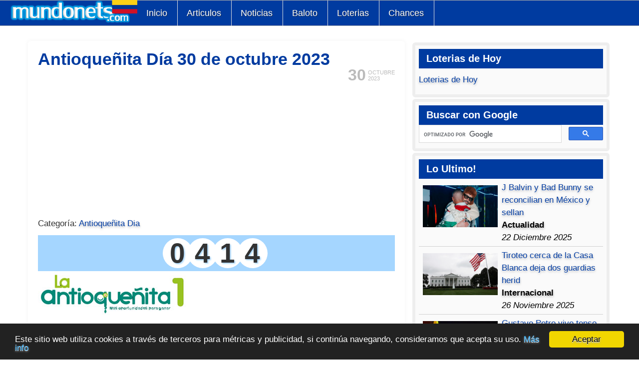

--- FILE ---
content_type: text/html; charset=utf-8
request_url: https://www.mundonets.com/antioquenita-dia-30-de-octubre-2023/
body_size: 18362
content:
<!doctype html>
<html lang="es">
<head>
<meta charset="UTF-8">
<meta name="viewport" content="width=device-width,minimum-scale=1,initial-scale=1">
<script src="/media/jui/js/jquery.min.js"></script>
<meta http-equiv="content-type" content="text/html; charset=utf-8" />
	<meta name="twitter:card" content="summary_large_image" />
	<meta name="og:title" content="Antioqueñita Día 30 de octubre 2023" />
	<meta name="twitter:title" content="Antioqueñita Día 30 de octubre 2023" />
	<meta name="og:type" content="article" />
	<meta name="og:image" content="https://www.mundonets.com/images/antioquenita-dia.jpg" />
	<meta name="twitter:image" content="https://www.mundonets.com/images/antioquenita-dia.jpg" />
	<meta name="og:url" content="https://www.mundonets.com/antioquenita-dia-30-de-octubre-2023/" />
	<meta name="og:site_name" content="Mundonets" />
	<meta name="author" content="Redacción Mundonets" />
	<meta name="robots" content="max-snippet:-1, max-image-preview:large, max-video-preview:-1" />
	<meta name="description" content="0414   Resultado del Antioqueñita Día jugado el lunes 30 de octubre 2023,  El chance Antioqueñita 1 juega todos los días,  su horario es de lunes a a" />
	<meta name="generator" content="Joomla! - Open Source Content Management" />
	<title>Antioqueñita Día 30 de octubre 2023 | Mundonets</title>
	<link href="https://www.mundonets.com/antioquenita-dia-30-de-octubre-2023/" rel="canonical" />
	<link href="/templates/atomic/favicon.ico" rel="shortcut icon" type="image/vnd.microsoft.icon" />
	<link href="/components/com_jcomment/tpl/default/style.css" rel="stylesheet" type="text/css" />
	<script src="/components/com_jcomment/js/main.js" type="text/javascript" defer="defer"></script>
	<script src="/components/com_jcomment/js/ajax.js" type="text/javascript" defer="defer"></script>
	<script src="/components/com_jcomment/js/reactions.js" type="text/javascript" defer="defer"></script>
	<script src="/components/com_jcomment/js/rating.js" type="text/javascript" defer="defer"></script>
	<script src="/media/jui/js/jquery.min.js?f79b60f2d9ab801d00bcbacc64ee8a96" type="text/javascript"></script>
	<script type="text/javascript">
var jcommentLiveSite = 'https://www.mundonets.com/';var COM_JCOMMENT_REACTIONS_LIKE = 'Like';var COM_JCOMMENT_REACTIONS_LOVE = 'Love';var COM_JCOMMENT_REACTIONS_CARE = 'Care';var COM_JCOMMENT_REACTIONS_HAHA = 'Haha';var COM_JCOMMENT_REACTIONS_SAD = 'Sigh';var COM_JCOMMENT_REACTIONS_WOW = 'Wow';var COM_JCOMMENT_REACTIONS_ANGRY = 'Grrr';var COM_JCOMMENT_REACTIONS_PEOPLE = '%d people';var COM_JCOMMENT_REACTIONS_OTHER_PEOPLE = ' <br/> and %d other people';var COM_JCOMMENT_REACTIONS_PERSON = '1 person';var COM_JCOMMENT_REACTIONS_OTHER_PERSON = ' <br/> and 1 other person';var jcommentRatingRequired = 2;window.addEventListener('DOMContentLoaded', function(event){window.jcomment=new JComment(57599,'com_content','/index.php?option=com_jcomment&amp;tmpl=component');jcomment.setList('comments-list');});window.addEventListener('DOMContentLoaded', function(event) {jcomment.setAntiCache(0,1,0);});
	</script>
	<!-- Start: Google Structured Data -->
			
<script type="application/ld+json" data-type="gsd">
{
    "@context": "https://schema.org",
    "@type": "BreadcrumbList",
    "itemListElement": [
        {
            "@type": "ListItem",
            "position": 1,
            "name": "Home",
            "item": "https://www.mundonets.com/"
        },
        {
            "@type": "ListItem",
            "position": 2,
            "name": "Chances",
            "item": "https://www.mundonets.com/chances/"
        },
        {
            "@type": "ListItem",
            "position": 3,
            "name": "Antioqueñita Día",
            "item": "https://www.mundonets.com/antioquenita-dia/"
        },
        {
            "@type": "ListItem",
            "position": 4,
            "name": "Antioqueñita Día 30 de octubre 2023",
            "item": "https://www.mundonets.com/antioquenita-dia-30-de-octubre-2023/"
        }
    ]
}
</script>

<script type="application/ld+json" data-type="gsd">
{
    "@context": "https://schema.org",
    "@type": "Article",
    "mainEntityOfPage": {
        "@type": "WebPage",
        "@id": "https://www.mundonets.com/antioquenita-dia-30-de-octubre-2023/"
    },
    "headline": "Antioqueñita Día 30 de octubre 2023",
    "description": "Antioqueñita Día 30 de octubre 2023",
    "image": {
        "@type": "ImageObject",
        "url": "https://www.mundonets.com/images/antioquenita-dia.jpg"
    },
    "thumbnailUrl": "https://www.mundonets.com/images/antioquenita-dia.jpg",
    "publisher": {
        "@type": "Organization",
        "name": "Mundonets.Com",
        "logo": {
            "@type": "ImageObject",
            "url": "https://www.mundonets.com/images/logo-mundonets.png"
        }
    },
    "author": {
        "@type": "Person",
        "name": "Redacción Mundonets",
        "url": "https://www.mundonets.com/antioquenita-dia-30-de-octubre-2023/"
    },
    "datePublished": "2023-10-30T00:00:00-05:00",
    "dateCreated": "2023-10-30T00:00:00-05:00",
    "dateModified": "2023-10-30T00:00:00-05:00"
}
</script>
			<!-- End: Google Structured Data -->

	<script async src="https://pagead2.googlesyndication.com/pagead/js/adsbygoogle.js?client=ca-pub-6824942794620387"
     crossorigin="anonymous"></script>

<!-- Google tag (gtag.js) -->
<script async src="https://www.googletagmanager.com/gtag/js?id=G-1HSMF6NYHS"></script>
<script>
  window.dataLayer = window.dataLayer || [];
  function gtag(){dataLayer.push(arguments);}
  gtag('js', new Date());

  gtag('config', 'G-1HSMF6NYHS');
</script>
<style type="text/css">
body{font-family:Arial,Helvetica,sans-serif;font-size:17px;line-height:150%;color:#000;overflow-y:scroll}
a:link,a:visited{text-decoration:none;color:#003BA0;text-shadow:0px 1px 0px #ffffff,0px 2px 4px #aaa}
a:hover{color:#000;text-decoration:underline}
p { padding: 10px 0px; margin: 0px;}

body,div,dl,dt,dd,ul,ol,h1,h2,h3,h4,h5,h6,pre,form,fieldset,input,textarea,blockquote,th,td{margin:0;padding:0;list-style:none}
.menu-dropdown a{height:51px;padding:0px 20px 0px 18px;float:left;line-height:50px;font-size:18px;color:#fff;text-shadow:1px 1px 0px #182e50}
.menu-dropdown a:hover{background-color:#FFF;color:#000;text-shadow:none}
#menu{width:100%;height:50px;background:#003ba0;border-top:1px solid;border-bottom:1px solid;border-color:#ababab}
.menu-dropdown{float:left}
#menu .dropdown{width:250px}
.group-box5 a{width:100%}
#menu .item1,#menu .item2,#menu .item3,#menu .item4,#menu .item5,#menu .item6{border-width:0px 1px 0px 0px;border-color:#E0E0E0;border-style:solid}
#menu li{position:relative;z-index:5;margin:0px;padding:0px}
#menu a,#menu span{display:block}
#menu a{text-decoration:none}
#menu span.icon{background-repeat:no-repeat;background-position:0 50%}
#menu li.level1,#menu .item1,#menu .item2,#menu .item3,#menu .item4,#menu .item5,#menu .item6,#menu .item7,#menu .item8{float:left}
#menu a.level1,#menu span.level1{float:left}
#menu a.level1 span.bg,#menu span.level1 span.bg,.bg-a{font-size:18px;height:51px;padding:0px 20px 0px 18px;float:left;line-height:50px;color:#FFF}
#menu li.first{border-width:0px 1px 0px 1px;border-color:#E0E0E0;border-style:solid}
#menu li:hover .level1 span.bg{color:#000}
#menu li.remain .level1 span.bg{color:#000;text-shadow:0px 1px 0px #ffffff,0px 2px 5px #969696}
#menu li.active .level1 span.bg{}
#menu a.level1 span.title,#menu span.level1 span.title{font-size:16px;line-height:40px}
#menu a.level1 span.subtitle,#menu span.level1 span.subtitle{margin-top:-10px;font-size:9px;line-height:10px}
div#menu div.fancy{position:absolute;top:3px;visibility:hidden;z-index:4;overflow:hidden}
div#menu div.fancy div.fancy-1{padding-right:2px}
div#menu div.fancy div.fancy-2{padding:0px 18px 0px 20px}div#menu div.fancy div.fancy-3{height:51px}
#menu .dropdown{position:absolute;top:51px;left:-999em;z-index:100}
#menu li:hover .dropdown,#menu li.remain .dropdown{left:-50px}
#menu .dropdown-t2{}#menu .dropdown-t3{height:10px;background:#FAFAFA}
#menu .dropdown-2{}#menu .dropdown-3{padding:0px 7px 0px 7px;background:#FAFAFA;overflow:hidden}
#menu .dropdown-b2{background:#FAFAFA}
#menu .dropdown-b3{height:9px}
#menu li.level2{margin-bottom:5px}
#menu li.level1 li.last{margin-bottom:0px}
#menu .hover-box1{border:1px solid #D2D7DC;background:#003ba0;overflow:hidden}
#menu .hover-box1:hover{border:1px solid #b4b9be;border-right-color:#d2d7dc;border-bottom-color:#d2d7dc;background:#f5f6f7}
#menu li.separator .hover-box1:hover{border:1px solid #D2D7DC;background:#fff}
#menu a.level2 span.bg,#menu span.level2 span.bg{min-height:45px;line-height:45px;text-indent:10px;font-size:15px}
#menu .hover-box1:hover a.level2 span.bg{}
#menu a.level2 span.icon,#menu span.level2 span.icon{text-indent:50px}
#menu li.level2 a.current span.bg{font-weight:bold}
#menu a.level2 span.title,#menu span.level2 span.title{line-height:33px}
#menu a.level2 span.subtitle,#menu span.level2 span.subtitle{margin-top:-6px;padding-bottom:10px;font-size:10px;font-weight:normal;color:#646464;line-height:12px;text-transform:none;letter-spacing:0px;text-shadow:none}
#menu .sub{padding:5px 0px 5px 0px}
#menu ul.level3{padding-left:12px}
#menu a.level3:hover{text-decoration:underline}
#menu a.level3 span.bg,#menu span.level3 span.bg{padding-left:10px;line-height:17px;font-size:11px}
#menu .columns2 ul.level2,#menu .columns3 ul.level2,#menu .columns4 ul.level2{float:left}
#menu .columns2 ul.level2{width:50%}
#menu .columns3 ul.level2{width:34%}
#menu .columns3 ul.first,#menu .columns3 ul.last{width:33%}
#menu .columns4 ul.level2{width:25%}
#menu .columns2 li.level2 .group-box1,#menu .columns3 li.level2 .group-box1,#menu .columns4 li.level2 .group-box1{margin-right:5px}
#menu .columns2 ul.last li.level2 .group-box1,#menu .columns3 ul.last li.level2 .group-box1,#menu .columns4 ul.last li.level2 .group-box1{margin-right:0px}
ul.menu111{padding:0px;display:-webkit-inline-box}
.topblock{margin:4px 0px 4px 0px;background:#FFF;padding:5px 5px}
#mainmiddle,#bottom{margin:5px 10px;overflow:hidden;background:#FFF}
@media (min-width:1000px){ul.menu111{padding:0px 50px 0px 50px}.topblock{margin:4px 50px 4px 50px}#mainmiddle,#bottom{margin:5px 50px 0px 50px}}
#contentright{float:left;overflow:hidden;width:99%;padding:0.5%}
#content-shift{padding:0.5%}
#contentright .module{border:6px solid #EEE;border-radius:6px;margin-bottom:15px;margin:3px;padding:7px;background-color:#FAFAFA}
#contentright .line{margin-bottom:15px;margin:3px;padding:7px}
#contentright h3{color:#fff;background:#003BA0;padding:7px 0px 7px 15px;font-weight:bold}
@media (min-width:850px){#contentright{width:34%}}
ul.line>li{border-bottom:1px dotted #e8e8e8;overflow:hidden;padding:8px 2px 8px 24px}
.imagen-loterias,.imagen{float:none;margin:0px}
@media (min-width:500px){.imagen-loterias,.imagen{float:right;margin:0px 0px 10px 10px}}
fieldset,iframe,img{border:0;max-width:100%}
.num-gan{text-align:center;font-size:27px;width:100%}
.redon{border-radius:45px;padding:10px;width:25px;height:25px;font-weight:bold;display:inline-block;margin-right:-10px;color:#fff;text-align:center;line-height:94%}
.tabla-chances tbody>tr:nth-child(even){background:#c5edff}
table,td,th{border:0}
.tabla-chances td,.tabla-chances th{padding:8px;display:table-cell;text-align:left;vertical-align:middle}
.tabla-chances thead{background-color:#005a9c;color:#fff}
.tabla-chances{font-size:14px}
@media (min-width:450px){.tabla-chances{font-size:17px}}
table{display:table;color:#000}
table{border-collapse:collapse;border-spacing:0}
.chances tr{height:35px;border-bottom:1px solid #dee2e6}

table.tabla_loterias { width: 100%; border-spacing: unset;    font-size: 17px;}
@media (max-width: 600px) {table.tabla_loterias {font-size: 14px;} }
.tabla_loterias tr:nth-child(odd){background: #a5d6ff}
.tabla_loterias tr { height: 40px; }
.tabla_loterias tr:nth-child(even){}
.tabla_loterias tr:first-child{font-weight:bold}

.inglestabla tr:nth-child(odd){background:#a5d6ff}
.inglestabla tr:first-child{font-weight:bold;background:#004a9c;color:#FFF}
.rating {width:100%;}
.rating tr:nth-child(odd){background:#e2e2e2}
.rating tr:first-child{font-weight:bold;background:#003ba0;color:#fff}
.rating tr:nth-child(even){}
table.tabla_resultados{width:100%}
.tabla_resultados tr:nth-child(2){font-weight:bold}
.tabla_resultados td{line-height:30px;padding:2px 3px}
.tabla_resultados tr:first-child{font-weight:bold}
.tabla_resultados tr:nth-child(odd){background:#a5d6ff}
.tabla_resultados tr:nth-child(even){}
.tabla_resultados tr:first-child{font-weight:bold;background:#003BA0;color:#FFF}
.article-1{text-align:center;margin:10px 0px 10px 0px;width:100%}
.category-desc,.blog,.article{text-align:justify}
.iconos-sociales{text-align:center;padding:10px 0px 0px 0px}
.form-subscribe-small{width:268px;margin:0 auto;height:135px;padding:5px 5px 5px 13px;background:url(/images/subscribe-mundonet.png)}
.form-subscribe-text{padding:12px 0px 0px 8px;font-weight:bold}
.form-input:hover{border-color:#003BA0}
.form-input{border-radius:5px;height:30px;border:solid 1px #bfbfbf}
.form-text-act{font-size:12px}
#footer a:link,#footer a:visited{color:#fff}
#footer{text-align:center;overflow:hidden;background:#363c45;color:#fff}
#breadcrumbs{display:none;overflow:hidden;font-size:85%}
@media (min-width:600px){#breadcrumbs{display:block}}
ul#breadcrumbs{margin:0px 0px 0px 0px}
ul#breadcrumbs>li{display:block;float:left}
#breadcrumbs a,#breadcrumbs span.separator{margin:0px 5px 0px 0px}
#xmap ul{padding-left:15px}#xmap li{padding:3px 0px}
.descargar{display:inline-block;height:20px;border-radius:2px;background:#5488e2;color:#fff;border-width:0;border-color:#fff;text-decoration:none;filter:progid:DXImageTransform.Microsoft.gradient(startColorstr=#a0ce4e,endColorstr=#a0ce4e);transition:all .2s;-webkit-transition:all .2s;-moz-transition:all .2s;-ms-transition:all .2s;-o-transition:all .2s;text-shadow:none;padding:8px 29px;line-height:17px;font-size:14px}
ul.nivel_1 li{padding:0 0 0 2em}
.tdc_contenedor{float:left;border:solid;border-width:1px;padding:15px;background-color:#fafafa}
.tdc_title{font-weight:bold}
.resaltado_amarillo{background-color:#ff0;font-size:26px}
.tdc_contenedor1{width:100%;margin:20px 0px 20px 0px}
.tabla_veces{max-width:300px;width:100%}
.tabla_veces tr:nth-child(even){background:#93c6f1}
.tabla_veces tr:nth-child(odd){}
.tabla_veces tr:nth-child(2){font-weight:bold;background:#363c45;color:#FFF;text-align:center}
.tabla_veces tr:first-child{font-weight:bold;background:#363c45;color:#FFF;text-align:center}
.sin_salir{max-width:592px;width:100%;margin:auto}
.sin_posicion{background:#363c45;color:#fff;text-align:center}
.sin_resultado{text-align:center;font-weight:bold}
.sin_sorteo{font-size:9px}
.redondos{border-radius:51px;padding:12px;width:24px;height:22px;font-weight:bold;font-size:32px;display:inline-block;margin-right:-10px;color:#fff;text-align:center;line-height:82%}
.redondo3{background-color:#14456f}
.redondo4{background-color:#73c2da}
.no-dis{display:none}
.tabla_secos tr:nth-child(odd){background:#a5d6ff}
.tabla_secos tr:nth-child,.tabla_baloto tr:nth-child .tabla_revancha tr:nth-child(even){}
.tabla_secos tr:first-child,.tabla_baloto tr:first-child,.tabla_revancha tr:first-child{font-weight:bold}
table.tabla_secos{border-collapse:collapse;border-spacing:0;font-size:13px}
table.tabla_secos td{line-height:20px;padding:2px 3px}
table.tabla_secos th{line-height:20px;padding:2px 3px}
.secos_secos tr:nth-child(odd){background:#a5d6ff}
.secos_secos tr:nth-child,.tabla_baloto tr:nth-child .tabla_revancha tr:nth-child(even){}
.secos_secos tr:first-child,.tabla_baloto tr:first-child,.tabla_revancha tr:first-child{font-weight:bold}
.secos_secos table{border-collapse:collapse;border-spacing:0;font-size:13px}
.secos_secos table td{line-height:20px;padding:2px 3px}
.secos_secos table th{line-height:20px;padding:2px 3px}
table.tabla_fase, table.tabla_secos,.tabla_secos table,.secos_secos  table, table.tabla-chances, table.tabla_sorteos_baloto{width:100%}
.tabla_sorteos_baloto tr:nth-child(odd){background:#a5d6ff}
.tabla_sorteos_baloto tr:nth-child,.tabla_baloto tr:nth-child .tabla_revancha tr:nth-child(even){}
.tabla_sorteos_baloto tr:first-child,.tabla_baloto tr:first-child,.tabla_revancha tr:first-child{font-weight:bold}
table.tabla_sorteos_baloto{border-collapse:collapse;border-spacing:0;font-size:13px}
table.tabla_sorteos_baloto td{line-height:20px;padding:2px 3px}
table.tabla_sorteos_baloto th{line-height:20px;padding:2px 3px}
@media (min-width:385px){table.tabla_sorteos_baloto td{line-height:34px}table.tabla_sorteos_baloto th{line-height:34px}}
table.tabla_sorteos_loterias{width:100%}
.tabla_sorteos_loterias tr:nth-child(odd){background:#a5d6ff}
.tabla_sorteos_loterias tr:nth-child,.tabla_baloto tr:nth-child .tabla_revancha tr:nth-child(even){}
.tabla_sorteos_loterias tr:first-child,.tabla_baloto tr:first-child,.tabla_revancha tr:first-child{font-weight:bold}
table.tabla_sorteos_loterias{border-collapse:collapse;border-spacing:0;font-size:13px}
table.tabla_sorteos_loterias td{line-height:20px;padding:2px 3px}
table.tabla_sorteos_loterias th{line-height:20px;padding:2px 3px}
@media (min-width:385px){table.tabla_sorteos_loterias td{line-height:34px}table.tabla_sorteos_loterias th{line-height:34px}}
table.tabla_baloto{border-collapse:inherit;padding:14px;width:100%;height:246px;max-width:430px;color:white;background-image:url(/images/fondo-premios-baloto.png);background-repeat-y:no-repeat;background-size:cover;background-position:center center}
table.tabla_revancha{border-collapse:inherit;padding:14px;width:100%;height:246px;max-width:430px;color:white;background-image:url(/images/fondo-premios-baloto.png);background-repeat-y:no-repeat;background-size:cover;background-position:center center}
.logo-mundo{max-width:275px;width:70%;height:auto;max-height:147px;display:-webkit-box;margin-top:-8px;float:left}
.numero-ganador{padding:4px 0px;text-align:center;font-size:28px;font-weight:bold;margin-top:10px;background-color:#a5d6ff;line-height:normal}
.redondo { text-shadow: rgb(165,214,255) 2px 2px 3px; border-radius: 45px; width: 35px; height: 35px; font-weight: bold; display: inline-block; margin-right: -10px; text-align: center; line-height: 37px; }
.redondop{text-shadow:rgb(165,214,255) 2px 2px 3px;font-weight:bold;padding:10px;border-radius:45px;width:12px;height:12px;font-size:22px;display:inline-block;margin-right:-8px;text-align:center;line-height:90%}
.redondo1{background-color:#FFF}
.redondo2{background-color:#FFF}
.redondo11{background-color:#FFF}
.redondo12{background-color:#FFF}
@media (max-width:880px){.item6{display:none}}
@media (max-width:780px){.item5{display:none}}
@media (max-width:680px){.item4{display:none}}
@media (max-width:570px){#menu { height: 100px; }.item4{display:block}.item5{display:block}}
@media (max-width:510px){.item5{display:none}}
@media (max-width:400px){.item4{display:none}}
@media (max-width:350px){.item3{display:none}}
@media (min-width:400px){.numero-ganador{font-size:35px}.redondo{width:40px;height:40px;line-height: 40px;}.redondop{width:20px;height:20px;font-size:30px}}
@media (min-width:500px){.numero-ganador{font-size:46px}.redondo{width:50px;height:50px;line-height: 50px;}}
@media (min-width:600px){.numero-ganador{font-size:55px}.redondo { width: 60px; height: 60px; line-height: 60px;}.redondop{width:25px;height:25px;font-size:36px}}
.redondoc{border-radius:40px;padding:3px;width:40px;height:40px;font-weight:bold;font-size:30px;display:inline-block;margin-right:-10px;color:#fff;text-align:center;line-height:42px}
.redondoh1{background-color:#363c45}
.redondoh2{background-color:#29a6d1}
.rtih_entry{width:49%;float:left;margin:0.5%}
@media (min-width:505px){.rtih_entry{width:24%}}
.rtih_entry a{text-shadow:none}
.img-intro-none{max-width:100px}
.printi{display:none}
@media (min-width:700px){.printi{display:block;float:left;background-color:#fff;padding:0px 10px 0px 10px;margin-top:5px}}
@media print{#header,.topblock,#footer,#contentright,#breadcrumbs,.article-1,.autotoc,.social-like,.rtih,.pagenav,#jc,.mas-info{display:none}a:link,a:visited{text-shadow:none}}
h1{line-height:32px;text-align:left;color:#003BA0}
h2{font-weight:bold;color:#005a9c;text-align:left}
h3{font-weight:bold;color:#117fd0;text-align:left}
h4{font-weight:bold;color:#41a2e8;text-align:left}
#jc{width:100%;overflow:hidden}#nav-top{text-align:center}
.rbox{border:1px solid;border-color:#41a2e8;margin:8px;border-radius:15px;border-style:dashed;padding:5px;background:#fff}
.comment-author{font-weight:bold}
blockquote{margin:5px;padding:5px;border-radius:10px;background:#f4f4f4}
#nav-bottom{text-align:center}
span.page{margin:0px 5px 0px 5px}
.text-res-ult{text-align:center;width:100%}
.fo_img{width:70px;height:70px;display:block;float:left;margin-right:10px}
.fo_fa{background:url(/images/facebook-png.png) no-repeat}
.fo_tw{background:url(/images/twitter-png.png) no-repeat}
.fo_google{background:url(/images/google-plus-png.png) no-repeat}
.relatedLinks:hover{background:#000;color:#FFF}
.relatedLinks{background:#003ba0;color:#FFF;text-shadow:none;padding:4px 6px 6px 13px;font-size:16px;margin-top:2px}
.chances_hoy{float:left;display:block;height:100px;margin-right:20px}
li.bola{text-decoration:underline;padding-top:12px;float:left;margin-right:2px;width:44px;height:35px;list-style-type:none;list-style-position:initial;list-style-image:initial;text-align:center;font-size:24px;text-shadow:rgba(0,0,0,0.292969) 1px 1px 3px;background-attachment:initial;background-origin:initial;background-clip:initial;background-position:0% 0%;background-repeat:no-repeat no-repeat}
li.amarilla{background-image:url(/images/bola-amarilla.png);color:#000}
li.roja{background-image:url(/images/bola-roja.png);color:#fff}
li.balota_acertada{background-image:url(/images/bola-azul.png);color:#fff}
ul.baloto{height:45px;margin-bottom:12px}
.date-time{position:relative;top:5px;float:right;margin:0 0 0 10px;line-height:12px;font-family:Arial,Helvetica,sans-serif;color:#bbb;text-shadow:0 1px 0 rgba(255,255,255,1.0)}
.day{position:absolute;top:5px;left:0;font-size:32px;font-weight:bold}
.month,.year{display:block;margin-left:40px;font-size:11px;text-transform:uppercase}
.a-social-but{width:116px;height:31px;display:inline-block}
.but-google{background:url(/images/compartir-google.png)no-repeat}
.but-twitter{background:url(/images/compartir-twitter.png)no-repeat}
.but-face{background:url(/images/compartir-facebook.png)no-repeat}
.el_baloto{float:left;width:100%}
.la_revancha{float:left;width:100%}
@media (min-width:650px){.la_revancha,.el_baloto{width:50%}.redon{width:50px;height:50px}.num-gan{font-size:55px}}
.logo_baloto{height:75px}
.logo_revancha{height:75px}
.baloto1{background:url(/images/bola-amarilla-baloto.png) no-repeat}
.baloto2{background:url(/images/bola-amarilla-baloto.png) no-repeat}
.baloto6{background:url(/images/bola-roja-revancha.png) no-repeat}
.revancha1{background:url(/images/bola-roja-revancha.png) no-repeat}
.revancha2{background:url(/images/bola-roja-revancha.png) no-repeat}
.revancha6{background:url(/images/bola-amarilla-baloto.png) no-repeat}
.balotop1{text-shadow:rgba(0,0,0,0.292969) 1px 1px 3px;padding:7px;background:url(/images/amarilla-pequena.png) no-repeat;background-size:25px}
.balotop6{text-shadow:rgba(0,0,0,0.292969) 1px 1px 3px;padding:7px;background:url(/images/bola-roja-pequena.png) no-repeat;background-size:25px}
@media (min-width:490px){.balotop1,.balotop6{background-size:36px}}
.revanchap1{background:url(/images/bola-roja-pequena.png) no-repeat}
.revanchap6{background:url(/images/amarilla-pequena.png) no-repeat}
.acumulado_baloto{font-size:40px;font-weight:bold;line-height:100%}
.acumulado_revancha{font-size:40px;font-weight:bold;line-height:100%}
.redondob{text-decoration:underline;padding:5px;width:48px;height:50px;font-weight:bold;font-size:29px;display:inline-block;margin-right:-8px;color:#000;text-align:center;line-height:45px}
.redondor{text-decoration:underline;padding:5px;width:48px;height:50px;font-weight:bold;font-size:29px;display:inline-block;margin-right:-8px;color:#fff;text-align:center;line-height:45px}
.autotoc{width:98%;border:1px solid #AAA;background-color:#F3F3F3;padding:1%;margin-right:10px}.autotoc>span{font-weight:bold}
.autotoc>span+span{margin-left:0.3em;font-weight:normal}
.autotoc ul{padding:0;margin:0 0 0 0.9em}
.autotoc>ul{margin:0}.autotoc li{margin:0;list-style:none}
.autotoc a{text-decoration:none}
.placa-hoy{background-color:#afeeee;font-size:22px;line-height:41px}
.placa-manana{background-color:#dfffce}
.readmore a{display:inline-block;margin:10px 0px;line-height:20px;border-radius:2px;font-size:14px;color:#fff;padding:10px 20px;background:#003ba0;text-shadow:none}
.readmore a:hover{background:#000}
.leadingarticles,.items,.items-more{width:100%;display:inline-block;padding:10px 0px}
.clr{display:inline-block}
#content-shift form{padding:20px;background:#fafafa;border:1px solid rgb(125,214,255)}
#content-shift{width:99%;float:left}
#system-message-container{margin:0px 50px 5px 50px;overflow:hidden;background:#FFF}
.cols-2 .column-1{width:100%;float:left}
.img_related img{width:16px;height:16px;float:left;margin:5px}
.text_hoy{float:left;width:99%}
.alert{background-color:#13ff25;padding:9px;font-size:20px}
h4.alert-heading{float:left;padding-right:5px}
a.close{float:left;padding-right:5px}
.xmap li{padding-left:21px}#comments-form-message{padding:10px;background:#0cf}
.comments-list{}
.comments-policy{padding:10px;background-color:#b3b3b3;border-radius:10px;margin:0px 0px 10px 0px}
.comments-list{padding:1px 0px 1px 0px;border-radius:10px}
.comments-list .comments-list{padding-left:30px}
input#comments-form-name{height:30px}
input#comments-form-email{height:30px;margin:5px 0px 5px 0px}
textarea#comments-form-comment{margin-bottom:10px;width:99%}
.comments-form-message{height:40px;background:#13ff25;line-height:39px;padding:5px}
#comments-form-name,#comments-form-email,#comments-form-comment{border:solid 1px;border-color:#bbb}
#comments-form-captcha{padding:4px 0px;border:solid 1px;border-color:#bbb}
.comments-form-message-info{background-color:#00ff08}
input,textarea{-webkit-appearance:textfield;background-color:white;-webkit-rtl-ordering:logical;cursor:text;padding:1px;border-width:2px;border-style:inset;border-color:initial;border-image:initial}
#jc label{display:block}
.comment-author{float:left;margin:0px 11px;text-transform:capitalize}
.comment-date{text-shadow:0px 1px 0px #ffffff,0px 2px 4px #fff}
.comment-head{background:#daefff;border-radius:10px 10px 0px 0px}
.comment-body{padding:10px 0px}
button{align-items:flex-start;text-align:center;cursor:default;color:buttontext;background-color:buttonface;box-sizing:border-box;padding:2px 6px 3px;border-width:2px;border-style:outset;border-color:buttonface;border-image:initial}
#comments-report-form-buttons .btn a,#comments-form .btn a{padding:12px 16px;color:#fff;line-height:48px;font-size:1.2em;font-weight:400;background:#005a9c;text-shadow:none}
#jc h4{position:relative;clear:both;text-align:left;text-transform:uppercase;color:#fff;line-height:24px;padding:10px 20px;margin:0;background-color:#005a9c;margin-bottom:10px}
.compartir{text-align:center}
.info{padding:2%;background-color:#c7c7c7;border-radius:25px;width:96%;float:left}
.chances_hoy{float:left;display:block;height:100px;margin-right:20px}
table.category{width:100%}
.cat-list-row0{background-color:#eee}
.ul-articulos li{border-bottom:1px dotted #e8e8e8;overflow:hidden;padding:8px 2px 8px 24px}
.loterias_ayer,.loterias_hoy,.loterias_resultados{margin-top:12px}
.dia_actual{text-align:center;font-weight:bold}
.dolar_hoy{font-size:31px;font-weight:bold;color:#3b5076;padding:10px;text-align:center}
.diferencia_hoy,.texto_hoy{text-align:center}
.texto_manana{font-size:0.9em;line-height:2.0em;text-align:center;margin:10px;border-radius:5px}
.subio{background:#E1FFE4;color:#007C0C;border:1px dotted #007C0C}
.bajo{background:#ffe1e1;color:#7c0000;border:1px dotted #7c0000}
.tabla_usd{max-width:592px;width:100%;margin:auto}
.tabla_usd tr:nth-child(even){background:#fff;color:#000}
.tabla_usd tr:nth-child(odd){background:#dadada;color:#000}
.tabla_usd td{padding-left:15px}
.row{color:#000}
tr.primera{background-color:#003BA0;color:#FFF}
td.puntos.destacado{font-weight:bold;background-color:#003BA0;color:#FFF;text-align:center}
td.puntos{text-align:center}td.orden{font-family:Impact,Arial,Helvetica,sans-serif;font-size:15px}
tr.linea:nth-child(odd){background:#F3F3F3}
tr.linea:nth-child(even){}
tr.linea{height:30px}.subnav_fechas table,.subnav_grupos table{float:none;margin:3px 0;text-align:center}
.subnav.subnav_fechas{border-bottom-width:2px}

.pagination .counter {
    margin: 0; /* Elimina el margen por defecto del párrafo */
}

.pagination ul li {
    display: inline-block; /* Muestra los elementos de la lista en línea */
}

.pagination ul li a,
.pagination ul li span {
    display: block;
    padding: 5px 10px; /* Añade un poco de padding para mejor apariencia */
    text-decoration: none; /* Elimina el subrayado de los enlaces */
    color: #000; /* Color del texto */
    border: 1px solid #ccc; /* Borde para los elementos */
    border-radius: 3px; /* Bordes redondeados */
}

.jcomments-latest .author{font-weight:bold}
.comment.rounded{background-color:#FFF;border-radius:10px;padding:10px}
tr.linea:hover{background-color:#a5d6ff}
tr.partido:hover{background-color:#a5d6ff}
.mas-info{background-color:#f4f4f4;padding:6px}
.block-related{width:100%;float:left}
.related-item img{height:95px}
.related-item img{width:100%}
.related-items li{width:24%;float:left;margin:0.5%;text-align:center}
.related-item a{display:block}
.related-item a:hover{color:#fff;text-shadow:none}
.related-items li:hover{background-color:#000}
.rtih_title{text-align:center}
.rtih_before,.arti_rela,.title_social_like{font-size:20px;font-weight:bold;color:#003ba0}
.pagination{text-align:center}
.pagination .pagenav{padding:0px 3px}
.pager.pagenav{width:100%;float:left;background-color:#eee;margin:6px 0px}
.pagenav .previous{float:left;width:50%;text-align:left}
.pagenav .next{float:right;width:50%;text-align:right}
.arti_anterior{padding:10px 0px 10px 0px;width:100%;float:left;background-color:#003ba0}
.arti_siguiente{padding:10px 0px 10px 0px;width:100%;float:left;background-color:#003ba0}
.title_anterior{float:left;padding:10px;color:#000;text-shadow:none}
.title_siguiente{float:right;padding:10px;color:#000;text-shadow:none}
a.link_anterior{padding:10px;text-shadow:none;color:#fff}
a.link_siguiente{padding:10px;text-shadow:none;color:#fff}
.p_anterior{border-right:1px solid}
.social-like{background:#f4f4f4;margin-top:10px;float:right;width:100%;bottom:1px}
.but-social{float:left;margin:2px;text-align:center}
.social-whas{width:85px;margin-top:6px}
@media (min-width:600px){.but-social{width:unset}.social-whas{display:none}}
a.hasTooltip:hover{background:#000;color:#FFF}
.relatedArticles{width:100%;float:left}
.title_siguiente:hover,.title_anterior:hover{text-decoration:underline}
.imagendia{max-width:20%}
.social-share{display:inline-block;margin:3px;height:24px;border-radius:3px;width:122px;background-repeat:no-repeat;background-position:center;background-size:contain}
.tw-logo{background-color:#1DA1F2;background-image:url("data:image/svg+xml;charset=utf-8,%3Csvg xmlns='http://www.w3.org/2000/svg' width='400' height='400'%3E%3Cg fill='none' fill-rule='evenodd'%3E%3Cpath d='M0 0h400v400H0z'/%3E%3Cpath fill='%23FFF' fill-rule='nonzero' d='M153.62 301.59c94.34 0 145.94-78.16 145.94-145.94 0-2.22 0-4.43-.15-6.63A104.36 104.36 0 0 0 325 122.47a102.38 102.38 0 0 1-29.46 8.07 51.47 51.47 0 0 0 22.55-28.37 102.79 102.79 0 0 1-32.57 12.45c-15.9-16.906-41.163-21.044-61.625-10.093-20.461 10.95-31.032 34.266-25.785 56.873A145.62 145.62 0 0 1 92.4 107.81c-13.614 23.436-6.66 53.419 15.88 68.47A50.91 50.91 0 0 1 85 169.86v.65c.007 24.416 17.218 45.445 41.15 50.28a51.21 51.21 0 0 1-23.16.88c6.72 20.894 25.976 35.208 47.92 35.62a102.92 102.92 0 0 1-63.7 22 104.41 104.41 0 0 1-12.21-.74 145.21 145.21 0 0 0 78.62 23'/%3E%3C/g%3E%3C/svg%3E")}
.fb-logo{background-color:#3C5A99;background-image:url("data:image/svg+xml;charset=utf-8,%3Csvg xmlns='http://www.w3.org/2000/svg' viewBox='0 0 512 512'%3E%3Cpath fill='%23fff' d='M211.9 197.4h-36.7v59.9h36.7v175.8h70.5V256.5h49.2l5.2-59.1h-54.4v-33.7c0-13.9 2.8-19.5 16.3-19.5h38.2V82.9h-48.8c-52.5 0-76.1 23.1-76.1 67.3-.1 38.6-.1 47.2-.1 47.2z'/%3E%3C/svg%3E")}
.boton_personalizado{margin-top:10px;text-decoration:none;padding:10px;font-weight:600;font-size:20px;color:#fff;background-color:#1883ba;border-radius:6px;border:2px solid #0016b0}
.boton_personalizado:hover{background-color:#000}
.comprobar-premios{background-color:#29a6d1;font-weight:bold;color:#fff;padding:6px;margin:6px;border-radius:8px;border-color:#29a6d1}
.numero-baloto{width:40px;height:58px;padding:0px 5px 0px 16px;border:2px solid #f9cd32;margin-top:5px;margin-right:10px;font-size:28px;border-radius:50px}
.numero-superbalota{width:40px;height:58px;padding:0px 5px 0px 16px;border:2px solid #f40532;margin-top:5px;margin-right:10px;font-size:28px;border-radius:50px}
.premios_baloto{background-color:#fafafa;padding:10px;font-size:20px;text-align:center;margin-top:10px;border:10px solid #29a6d1}
@media (max-width:580px){.numero-baloto,.numero-superbalota{width:20px;height:26px;font-size:17px;padding:0px 5px}}
.numeros-jugados{font-size:19px}
.numero-astro{margin-left:10px;width:39px;height:31px;padding:0px 1px 0px 20px;border:2px solid #29a6d1;margin-top:5px;font-size:28px;border-radius:3px}
.signo-astro{margin-left:10px;width:200px;height:40px;padding:0px 1px 0px 20px;border:2px solid #29a6d1;margin-top:5px;font-size:30px;border-radius:3px}
.valor-astro{margin-left:10px;width:200px;height:40px;padding:0px 1px 0px 20px;border:2px solid #29a6d1;margin-top:5px;font-size:30px;border-radius:3px}
.numeros-astro{text-align:center}
.mensaje_ganador{background-color:#fafafa;padding:10px;font-size:20px;text-align:center;margin-top:10px;border:10px solid #29a6d1}
@media (max-width:580px){.numeros-jugados{font-size:15px}.numero-astro{margin-left:2px;width:21px;height:28px;padding:0px 1px 0px 9px;font-size:21px}.signo-astro{width:146px;font-size:23px}.valor-astro{width:100px;font-size:23px}}

.div_contenedor_chances { width: 100%; display: inline-block; }
.consulta_fecha { text-align: center; }
.div_chances { width: 100%; float: left; }
.div_resultados { margin: 1%; padding: 1%; border: 1px solid; border-style: dashed; border-color: #29a6d1; background-color: #eeeeee;}
.div_contenedor_chances .div_resultados {
    width: 45.5%;
    float: left;
	height: 125px;
	background-color: #eeeeee;
}
.div_imagen {float: right;}
#header { margin-bottom: 24px; }
.related-articles li { float:left; width: 23%; padding: 1%; text-align: center;}
@media (max-width: 700px){.related-articles li { width: 48%; padding: 1%; }}
@media (min-width:385px){table.tabla_secos td, .secos_secos table td{line-height:30px}table.tabla_secos th, .secos_secos table th{line-height:30px}}
@media (min-width:490px){table.tabla_secos,.secos_secos table{font-size:17px}table.tabla_secos td,.secos_secos table td{line-height:35px}}
@media (min-width:490px){table.tabla_sorteos_baloto{font-size:17px}table.tabla_secos td,.secos_secos table td{line-height:35px}}
@media (min-width:490px){table.tabla_sorteos_loterias{font-size:17px}table.tabla_secos td,.secos_secos table td{line-height:35px}}
@media (max-width: 520px) {.div_resultado { display: inline-block; } }
@media (max-width: 419px) {.div_contenedor_chances .div_resultados { width: 96%; text-align: center; } }
@media (max-width: 419px) {.div_imagen {float: none;     text-align: center;}.div_contenedor_chances .div_resultados {height: 159px;} }
.boton_personalizado_consulta { margin-top: 10px; text-decoration: none; padding: 3px; font-weight: 600; font-size: 15px; color: #fff; background-color: #1883ba; border-radius: 3px; border: 2px solid #0016b0; }
.boton_personalizado_consulta:hover { background-color: #003ba0; color: #fff; }
.modal-contenido { padding-bottom: 25px; }

.article {
    font-family: "Segoe UI", Roboto, Arial, sans-serif;
    line-height: 1.6;
    font-size: 17px;
    color: #333;
    max-width: 800px;
    margin: auto;
    padding: 20px;
    background: #fff;
    border-radius: 6px;
    box-shadow: 0 0 10px rgba(0, 0, 0, 0.05);
}

#content-shift {width: 99%;float: left;}
@media (min-width: 850px) {#content-shift {width: 64%}}
</style>
	<script type="text/javascript">
    window.cookieconsent_options = {"message":"Este sitio web utiliza cookies a través de terceros para métricas y publicidad, si continúa navegando, consideramos que acepta su uso.","dismiss":"Aceptar","learnMore":"Más info","link":"terminos-de-uso/","theme":"dark-bottom"};
</script>
<script type="text/javascript">
!function(){if(!window.hasCookieConsent){window.hasCookieConsent=!0;var e="cookieconsent_options",t="update_cookieconsent_options",n="cookieconsent_dismissed",i="//cdnjs.cloudflare.com/ajax/libs/cookieconsent2/1.0.10/";if(!(document.cookie.indexOf(n)>-1||window.navigator&&window.navigator.CookiesOK)){"function"!=typeof String.prototype.trim&&(String.prototype.trim=function(){return this.replace(/^\s+|\s+$/g,"")});var o,s={isArray:function(e){var t=Object.prototype.toString.call(e);return"[object Array]"==t},isObject:function(e){return"[object Object]"==Object.prototype.toString.call(e)},each:function(e,t,n,i){if(s.isObject(e)&&!i)for(var o in e)e.hasOwnProperty(o)&&t.call(n,e[o],o,e);else for(var r=0,a=e.length;a>r;r++)t.call(n,e[r],r,e)},merge:function(e,t){e&&s.each(t,function(t,n){s.isObject(t)&&s.isObject(e[n])?s.merge(e[n],t):e[n]=t})},bind:function(e,t){return function(){return e.apply(t,arguments)}},queryObject:function(e,t){var n,i=0,o=e;for(t=t.split(".");(n=t[i++])&&o.hasOwnProperty(n)&&(o=o[n]);)if(i===t.length)return o;return null},setCookie:function(e,t,n,i,o){n=n||365;var s=new Date;s.setDate(s.getDate()+n);var r=[e+"="+t,"expires="+s.toUTCString(),"path="+o||"/"];i&&r.push("domain="+i),document.cookie=r.join(";")},addEventListener:function(e,t,n){e.addEventListener?e.addEventListener(t,n):e.attachEvent("on"+t,n)}},r=function(){var e="data-cc-event",t="data-cc-if",n=function(e,t,i){return s.isArray(t)?s.each(t,function(t){n(e,t,i)}):void(e.addEventListener?e.addEventListener(t,i):e.attachEvent("on"+t,i))},i=function(e,t){return e.replace(/\{\{(.*?)\}\}/g,function(e,n){for(var i,o,r=n.split("||");o=r.shift();){if(o=o.trim(),'"'===o[0])return o.slice(1,o.length-1);if(i=s.queryObject(t,o))return i}return""})},o=function(e){var t=document.createElement("div");return t.innerHTML=e,t.children[0]},r=function(e,t,n){var i=e.parentNode.querySelectorAll("["+t+"]");s.each(i,function(e){var i=e.getAttribute(t);n(e,i)},window,!0)},a=function(t,i){r(t,e,function(e,t){var o=t.split(":"),r=s.queryObject(i,o[1]);n(e,o[0],s.bind(r,i))})},c=function(e,n){r(e,t,function(e,t){var i=s.queryObject(n,t);i||e.parentNode.removeChild(e)})};return{build:function(e,t){s.isArray(e)&&(e=e.join("")),e=i(e,t);var n=o(e);return a(n,t),c(n,t),n}}}(),a={options:{message:"This website uses cookies to ensure you get the best experience on our website. ",dismiss:"Got it!",learnMore:"More info",link:null,target:"_self",container:null,theme:"light-floating",domain:null,path:"/",expiryDays:365,markup:['<div class="cc_banner-wrapper {{containerClasses}}">','<div class="cc_banner cc_container cc_container--open">','<a href="#null" data-cc-event="click:dismiss" target="_blank" class="cc_btn cc_btn_accept_all">{{options.dismiss}}</a>','<p class="cc_message">{{options.message}} <a data-cc-if="options.link" target="{{ options.target }}" class="cc_more_info" rel="nofollow" href="/{{options.link || "#null"}}">{{options.learnMore}}</a></p>','',"</div>","</div>"]},init:function(){var t=window[e];t&&this.setOptions(t),this.setContainer(),this.options.theme?this.loadTheme(this.render):this.render()},setOptionsOnTheFly:function(e){this.setOptions(e),this.render()},setOptions:function(e){s.merge(this.options,e)},setContainer:function(){this.options.container?this.container=document.querySelector(this.options.container):this.container=document.body,this.containerClasses="",navigator.appVersion.indexOf("MSIE 8")>-1&&(this.containerClasses+=" cc_ie8")},loadTheme:function(e){var t=this.options.theme;-1===t.indexOf(".css")&&(t=i+t+".css");var n=document.createElement("link");n.rel="stylesheet",n.type="text/css",n.href=t;var o=!1;n.onload=s.bind(function(){!o&&e&&(e.call(this),o=!0)},this),document.getElementsByTagName("head")[0].appendChild(n)},render:function(){this.element&&this.element.parentNode&&(this.element.parentNode.removeChild(this.element),delete this.element),this.element=r.build(this.options.markup,this),this.container.firstChild?this.container.insertBefore(this.element,this.container.firstChild):this.container.appendChild(this.element)},dismiss:function(e){e.preventDefault&&e.preventDefault(),e.returnValue=!1,this.setDismissedCookie(),this.container.removeChild(this.element)},setDismissedCookie:function(){s.setCookie(n,"yes",this.options.expiryDays,this.options.domain,this.options.path)}},c=!1;(o=function(){c||"complete"!=document.readyState||(a.init(),c=!0,window[t]=s.bind(a.setOptionsOnTheFly,a))})(),s.addEventListener(document,"readystatechange",o)}}}();
</script>

</head>
<body id="page" class="yoopage">

<div id="header" >
<div id="menu">
	<img alt="S.O.S. COLOMBIA" class="logo-mundo" src="/images/logo-mundonets-colombia.png" title="S.O.S. COLOMBIA" />

<ul class="menu  menu-dropdown">
<li class="item1"><a href="/" >Inicio</a></li><li class="item2"><a href="/articulos/" >Articulos</a></li><li class="item3"><a href="/noticias/" >Noticias</a></li><li class="item4"><a href="/baloto/" >Baloto</a></li><li class="item5"><a href="/loterias/" >Loterias</a></li><li class="item6"><a href="/chances/" >Chances</a></li></ul>

</div>
</div>
<div id="mainmiddle">
<div id="content-shift">
		
<div class="article">
	<h1>
			Antioqueñita Día 30 de octubre 2023
	</h1>
			<time datetime="2023-10-30" pubdate class="date-time">
				<span class="day">30</span>
				<span class="month">Octubre</span>
				<span class="year">2023</span>
			</time>

<div class="article-1">
<ins class="adsbygoogle"
     style="display:block"
     data-ad-client="ca-pub-3208522298661354"
     data-ad-slot="8369925558"
     data-ad-format="auto"
     data-full-width-responsive="true"></ins>
<script>
     (adsbygoogle = window.adsbygoogle || []).push({});
</script>
</div>



<div class="info_articulo">
Categoría: <a title="Antioqueñita Dia" href="/antioquenita-dia/">Antioqueñita Dia</a>

</div>


<div class="numero-ganador"><span class="redondo redondo1">0</span><span class="redondo redondo2">4</span><span class="redondo redondo1">1</span><span class="redondo redondo2">4</span>&nbsp;</div>  <img alt="Antioqueñita Día" src="/images/antioquenita-dia.jpg" title="Antioqueñita Día" width="300px" /><br>
Resultado del Antioqueñita Día jugado el <strong>lunes 30 de octubre 2023</strong>, El chance Antioqueñita 1 juega todos los días, su horario es de lunes a a sábados a las 10 de la mañana y domingos y festivos  las 12 del medio día, pruebe su suerte con este chance y nuestros números recomendados, también puede ver las estadísticas de cuantas veces a salido cada número.
<br><br>
Este es el horario del chances Antioqueñita Día para que estes pendiente de los sorteos.
<br><br>
- Lunes a Sábados: 10:00 am<br>
- Domingos y Festivos: 12:00 pm
<br><br>
Encuentra aquí el <strong>resultado del Antioqueñita Día</strong> del lunes 30 de octubre 2023, puedes consultar los resultados anteriores en la página <a href="/antioquenita-dia/" title="Antioqueñita Día">Antioqueñita Día</a>.
<br><br>
<h2>Resultados de Antioqueñita Día</h2>
<br>
<strong>Fecha</strong>: lunes 30 de octubre 2023.<br>
<strong>Resultado</strong>: 0414.
<br><br>
<h2>Sorteo anterior</h2>
<br>
El resultado anterior del Antioqueñita Día jugado el domingo 29 de octubre 2023 fue: 9575.<br><br> <div class="sociallike-footer" style="margin-top:1em; font-size:14px; line-height:1.2;"><style type="text/css">

    .botones {
      display: flex;
      gap: 8px;
      flex-wrap: wrap;
    }

    .boton {
      display: inline-flex;
      align-items: center;
      gap: 8px;
      padding: 6px 14px;
      height: 32px;
      border: 1px solid #D9D9D9;
      border-radius: 6px;
      background-color: white;
      font-size: 15px;
      font-weight: bold;
      color: #000;
      cursor: pointer;
      transition: background-color 0.2s;
      line-height: 1;
    }

    .boton:hover {
      background-color: #f2f2f2;
    }

    .boton img {
      width: 16px;
      height: 16px;
      object-fit: contain;
      display: block;
    }</style>
<div class="botones">
	<button class="boton" onclick="shareTwitter()"><img alt="X" src="https://img.icons8.com/?size=100&amp;id=fJp7hepMryiw&amp;format=png&amp;color=000000" /> X</button><button class="boton" onclick="shareWhatsApp()"><img alt="WhatsApp" src="https://img.icons8.com/?size=100&amp;id=wdriCfr9XeUL&amp;format=png&amp;color=000000" /> WhatsApp</button><button class="boton" onclick="shareNative()"><img alt="Compartir" src="https://img.icons8.com/?size=100&amp;id=98959&amp;format=png&amp;color=000000" /> Compartir</button><button class="boton" onclick="shareFacebook()"><img alt="Facebook" src="https://img.icons8.com/?size=100&amp;id=118466&amp;format=png&amp;color=000000" /> Facebook</button></div>
<script>
    const url = encodeURIComponent("https://www.mundonets.com/antioquenita-dia-30-de-octubre-2023/");
    const title = encodeURIComponent("Antioqueñita Día 30 de octubre 2023");

    function shareTwitter() {
      window.open(`https://twitter.com/intent/tweet?url=${url}&text=${title}`, "_blank");
    }

    function shareWhatsApp() {
      window.open(`https://api.whatsapp.com/send?text=${title}%20${url}`, "_blank");
    }

    function shareFacebook() {
      window.open(`https://www.facebook.com/sharer/sharer.php?u=${url}`, "_blank");
    }

    function shareNative() {
      if (navigator.share) {
        navigator.share({
          title: decodeURIComponent(title),
          text: decodeURIComponent(title),
          url: decodeURIComponent(url)
        }).catch(err => console.log("Cancelado o error", err));
      } else {
        alert("Tu navegador no soporta la función de compartir.");
      }
    }
  </script></div>
<div class="article-1">
<ins class="adsbygoogle"
     style="display:block"
     data-ad-client="ca-pub-3208522298661354"
     data-ad-slot="8369925558"
     data-ad-format="auto"
     data-full-width-responsive="true"></ins>
<script>
     (adsbygoogle = window.adsbygoogle || []).push({});
</script>
</div>
	
<div class="related-articles"><h3>Articulos relacionados</h3><ul><li><a title="Antioqueñita Día lunes 19 de enero 2026" href="/antioquenita-dia-19-de-enero-2026/"><img title="Antioqueñita Día lunes 19 de enero 2026" src="/cache/miniaturas/antioquenita-dia.png" alt="Antioqueñita Día lunes 19 de enero 2026" style="width:300px;height:160px;object-fit:cover;"/><span>Antioqueñita Día lunes 19 de enero 2026</span></a></li><li><a title="Antioqueñita Día domingo 18 de enero del 2026" href="/antioquenita-dia-18-de-enero-del-2026/"><img title="Antioqueñita Día domingo 18 de enero del 2026" src="/cache/miniaturas/antioquenita-dia.png" alt="Antioqueñita Día domingo 18 de enero del 2026" style="width:300px;height:160px;object-fit:cover;"/><span>Antioqueñita Día domingo 18 de enero del 2026</span></a></li><li><a title="Antioqueñita Día sábado 17 de enero del 2026" href="/antioquenita-dia-17-de-enero-del-2026/"><img title="Antioqueñita Día sábado 17 de enero del 2026" src="/cache/miniaturas/antioquenita-dia.png" alt="Antioqueñita Día sábado 17 de enero del 2026" style="width:300px;height:160px;object-fit:cover;"/><span>Antioqueñita Día sábado 17 de enero del 2026</span></a></li><li><a title="Antioqueñita Día viernes 16 de enero del 2026" href="/antioquenita-dia-16-de-enero-del-2026/"><img title="Antioqueñita Día viernes 16 de enero del 2026" src="/cache/miniaturas/antioquenita-dia.png" alt="Antioqueñita Día viernes 16 de enero del 2026" style="width:300px;height:160px;object-fit:cover;"/><span>Antioqueñita Día viernes 16 de enero del 2026</span></a></li></ul></div></div><div id="jc">
<div id="comments"></div>
<div class="jcomment-container-form">
<h4>Dejar un comentario</h4>
<a id="addcomments" href="#addcomments"></a>
<form id="comments-form" name="comments-form" action="javascript:void(null);" class="jcomment-form">
<p>
	<span class="comments-form-title-group">
		<label class="comments-form-title-label" for="comments-form-name">Name<span class="comments-form-title-label-required">required</span></label>
		<input id="comments-form-name" type="text" name="name" value="" maxlength="20" size="22" tabindex="1" />
	</span>
</p>
<p>
	<div class="sameavatar"><div class="comment-avatar-default"></div></div>
	<span class="comments-area">
		<textarea id="comments-form-comment" name="comment" placeholder="Escribe tu comentario aquí..." cols="65" rows="8" tabindex="5"></textarea>
	</span>
</p>


<div id="jcomment_recaptcha_container">
	<input id="jcomment_recaptcha_control" type="checkbox" data-validation-label="Required"/>
	<label id="jcomment_recaptcha_label">No soy un robot</label>
</div>
<div id="comments-form-buttons">
	<div class="btn-jcomment" id="comments-form-send" onclick="jcomment.saveComment();return false;">
		<div>
			<span tabindex="7" title="Submit (Ctrl+Enter)">Submit</span>
		</div>
	</div>
	<div class="btn-jcomment" id="comments-form-cancel" style="display:none;">
		<div>
			<span tabindex="8" onclick="return false;" title="Cancel">Cancel</span>
		</div>
	</div>
	<div style="clear:both;"></div>
</div>
<div>
	<input type="hidden" name="object_id" value="57599" />
	<input type="hidden" name="object_group" value="com_content" />
	<input type="hidden" name="object_viewname" value="article" />
	<input type="hidden" name="object_title" value="Antioqueñita Día 30 de octubre 2023" />
	<input type="hidden" name="object_link" value="https://www.mundonets.com/antioquenita-dia-30-de-octubre-2023/" />
</div>
</form>
</div>
<script type="text/javascript">
function JCommentInitializeForm() {
	var jcEditor = new JCommentEditor('comments-form-comment', true);
	jcEditor.addButton('b','Bold','Enter text');
	jcEditor.addButton('i','Italic','Enter text');
	jcEditor.addButton('u','Underlined','Enter text');
	jcEditor.addButton('quote','Quote','Enter text to quote');
	jcEditor.addButton('custombbcode1','Enter the link to a Youtube video','Enter text','[youtube]','[/youtube]','bbcode-youtube custombbcode','');
	jcEditor.initSmiles();
	jcEditor.addSmile(':D','https://www.mundonets.com/components/com_jcomment/images/emoji/laugh.png');
	jcEditor.addSmile(':lol:','https://www.mundonets.com/components/com_jcomment/images/emoji/haha.png');
	jcEditor.addSmile(':-)','https://www.mundonets.com/components/com_jcomment/images/emoji/gym.png');
	jcEditor.addSmile(';-)','https://www.mundonets.com/components/com_jcomment/images/emoji/wink.png');
	jcEditor.addSmile('8)','https://www.mundonets.com/components/com_jcomment/images/emoji/cool.png');
	jcEditor.addSmile(':-|','https://www.mundonets.com/components/com_jcomment/images/emoji/unsure.png');
	jcEditor.addSmile(':-*','https://www.mundonets.com/components/com_jcomment/images/emoji/tongue.png');
	jcEditor.addSmile(':grrr:','https://www.mundonets.com/components/com_jcomment/images/emoji/blush.png');
	jcEditor.addSmile(':sad:','https://www.mundonets.com/components/com_jcomment/images/emoji/sad.png');
	jcEditor.addSmile(':cry:','https://www.mundonets.com/components/com_jcomment/images/emoji/cry.png');
	jcEditor.addSmile(':o','https://www.mundonets.com/components/com_jcomment/images/emoji/surprised.png');
	jcEditor.addSmile(':-?','https://www.mundonets.com/components/com_jcomment/images/emoji/unsure_002.png');
	jcEditor.addSmile(':-x','https://www.mundonets.com/components/com_jcomment/images/emoji/sick.png');
	jcEditor.addSmile(':eek:','https://www.mundonets.com/components/com_jcomment/images/emoji/evilsmirk.png');
	jcEditor.addSmile(':zzz','https://www.mundonets.com/components/com_jcomment/images/emoji/sleeping.png');
	jcEditor.addSmile(':P','https://www.mundonets.com/components/com_jcomment/images/emoji/eyeroll.png');
	jcEditor.addSmile(':roll:','https://www.mundonets.com/components/com_jcomment/images/emoji/big_eyed.png');
	jcEditor.addSmile(':sigh:','https://www.mundonets.com/components/com_jcomment/images/emoji/tears.png');
	jcEditor.addCounter(1000, '', ' characters left', 'counter');
	jcomment.setForm(new JCommentForm('comments-form', jcEditor));
}

window.addEventListener('DOMContentLoaded', function(event) {
	JCommentInitializeForm();
});
</script>
</div>
</div>
<div id="contentright">

	<div class="module">
					<h3>Loterias de Hoy</h3>
					<p>
	<a href="https://loteriasdehoy.co/?utm_source=Mundonets" title="Loterias de Hoy">Loterias de Hoy</a></p>

		</div>
		<div class="module">
					<h3>Buscar con Google</h3>
					<script async src="https://cse.google.com/cse.js?cx=013735707189888572482:ciyzi9ncxnq"></script>
<gcse:searchbox-only></gcse:searchbox-only>
		</div>
		<div class="module">
					<h3>Lo Ultimo!</h3>
				
<style type="text/css">
.loultimo_estilo1 li { float: left; width: 100%; padding: 5px 0px;border-bottom: 1px solid #d1d1d1;}
.loultimo_image_estilo1 {float: left; width: 150px; padding: 8px; }	
.loultimo_title_estilo1 a, .loultimo_title_estilo1 a {color: #000;font-weight: bold;}
.loultimo_title_estilo1 a:hover, .loultimo_title_estilo1 a:hover {color: #000;}	
.loultimo_fecha_estilo1 { font-style: italic; }
.loultimo_estilo1 { display: flex ; }
.loultimo_estilo2 ul {
    display: flex;
    flex-wrap: wrap;
    font-size: 14px;
}
.loultimo_estilo2 li {
    width: 9%;
    padding: 0.5%;
}
@media (max-width:900px){
.loultimo_estilo2 li {
    width: 19%;
    padding: 0.5%;
}
	}
@media (max-width:700px){
.loultimo_estilo2 li {
    width: 32%;
    padding: 0.5%;
}
	}
@media (max-width:700px){
.loultimo_estilo2 li {
    width: 49%;
    padding: 0.5%;
}
	}
</style>
<div class="loultimo_estilo1">    
    <ul>
                    <li>				                    <div class="loultimo_image_estilo1">
                        <a title="J Balvin y Bad Bunny se reconcilian en México y sellan su reencuentro histórico en el escenario" rel="nofollow" href="/j-balvin-y-bad-bunny-se-reconcilian-en-mexico-y-sellan-su-reencuentro-historico-en-el-escenario/"><img title="J Balvin y Bad Bunny se reconcilian en México y sellan su reencuentro histórico en el escenario" src="https://www.mundonets.com/images/2025/imagen_2025-12-22_131014660.png" alt="J Balvin y Bad Bunny se reconcilian en México y sellan su reencuentro histórico en el escenario"></a>
                    </div>
                                <a title="J Balvin y Bad Bunny se reconcilian en México y sellan su reencuentro histórico en el escenario" href="/j-balvin-y-bad-bunny-se-reconcilian-en-mexico-y-sellan-su-reencuentro-historico-en-el-escenario/">
                    J Balvin y Bad Bunny se reconcilian en México y sellan                </a>
								<br>
                <span class="loultimo_title_estilo1"><a title="Actualidad" rel="nofollow" href="/actualidad/"><b>Actualidad</b></a></span>
																<br>
				<span class="loultimo_fecha_estilo1">22 Diciembre 2025</span>
							</li>
                    <li>				                    <div class="loultimo_image_estilo1">
                        <a title="Tiroteo cerca de la Casa Blanca deja dos guardias heridos y obliga a evacuar edificios clave" rel="nofollow" href="/tiroteo-cerca-de-la-casa-blanca-deja-dos-guardias-heridos-y-obliga-a-evacuar-edificios-clave/"><img title="Tiroteo cerca de la Casa Blanca deja dos guardias heridos y obliga a evacuar edificios clave" src="https://www.mundonets.com/images/2025/imagen_2025-11-26_162211743.png" alt="Tiroteo cerca de la Casa Blanca deja dos guardias heridos y obliga a evacuar edificios clave"></a>
                    </div>
                                <a title="Tiroteo cerca de la Casa Blanca deja dos guardias heridos y obliga a evacuar edificios clave" href="/tiroteo-cerca-de-la-casa-blanca-deja-dos-guardias-heridos-y-obliga-a-evacuar-edificios-clave/">
                    Tiroteo cerca de la Casa Blanca deja dos guardias herid                </a>
								<br>
                <span class="loultimo_title_estilo1"><a title="Internacional" rel="nofollow" href="/internacional/"><b>Internacional</b></a></span>
																<br>
				<span class="loultimo_fecha_estilo1">26 Noviembre 2025</span>
							</li>
                    <li>				                    <div class="loultimo_image_estilo1">
                        <a title="Gustavo Petro vive tenso momento con familias de militares: la confesión que sorprendió al país" rel="nofollow" href="/gustavo-petro-vive-tenso-momento-con-familias-de-militares-la-confesion-que-sorprendio-al-pais/"><img title="Gustavo Petro vive tenso momento con familias de militares: la confesión que sorprendió al país" src="https://www.mundonets.com/images/2025/Screenshot_2025-09-26_171146.png" alt="Gustavo Petro vive tenso momento con familias de militares: la confesión que sorprendió al país"></a>
                    </div>
                                <a title="Gustavo Petro vive tenso momento con familias de militares: la confesión que sorprendió al país" href="/gustavo-petro-vive-tenso-momento-con-familias-de-militares-la-confesion-que-sorprendio-al-pais/">
                    Gustavo Petro vive tenso momento con familias de milita                </a>
								<br>
                <span class="loultimo_title_estilo1"><a title="Política" rel="nofollow" href="/politica/"><b>Política</b></a></span>
																<br>
				<span class="loultimo_fecha_estilo1">26 Noviembre 2025</span>
							</li>
                    <li>				                    <div class="loultimo_image_estilo1">
                        <a title="La verdadera historia detrás de ‘La parranda es pa’ amanecer’: el poderoso origen del himno que despierta a Colombia cada diciembre" rel="nofollow" href="/la-verdadera-historia-detras-de-la-parranda-es-pa-amanecer-el-poderoso-origen-del-himno-que-despierta-a-colombia-cada-diciembre/"><img title="La verdadera historia detrás de ‘La parranda es pa’ amanecer’: el poderoso origen del himno que despierta a Colombia cada diciembre" src="https://www.mundonets.com/images/2025/imagen_2025-11-26_161057773.png" alt="La verdadera historia detrás de ‘La parranda es pa’ amanecer’: el poderoso origen del himno que despierta a Colombia cada diciembre"></a>
                    </div>
                                <a title="La verdadera historia detrás de ‘La parranda es pa’ amanecer’: el poderoso origen del himno que despierta a Colombia cada diciembre" href="/la-verdadera-historia-detras-de-la-parranda-es-pa-amanecer-el-poderoso-origen-del-himno-que-despierta-a-colombia-cada-diciembre/">
                    La verdadera historia detrás de ‘La parranda es pa�                </a>
								<br>
                <span class="loultimo_title_estilo1"><a title="Farandula" rel="nofollow" href="/farandula/"><b>Farandula</b></a></span>
																<br>
				<span class="loultimo_fecha_estilo1">26 Noviembre 2025</span>
							</li>
                    <li>				                    <div class="loultimo_image_estilo1">
                        <a title="Cáncer de pulmón: los síntomas silenciosos que debes vigilar y cuándo acudir al médico" rel="nofollow" href="/cancer-de-pulmon-los-sintomas-silenciosos-que-debes-vigilar-y-cuando-acudir-al-medico/"><img title="Cáncer de pulmón: los síntomas silenciosos que debes vigilar y cuándo acudir al médico" src="https://www.mundonets.com/images/2025/imagen_2025-11-19_112826112.png" alt="Cáncer de pulmón: los síntomas silenciosos que debes vigilar y cuándo acudir al médico"></a>
                    </div>
                                <a title="Cáncer de pulmón: los síntomas silenciosos que debes vigilar y cuándo acudir al médico" href="/cancer-de-pulmon-los-sintomas-silenciosos-que-debes-vigilar-y-cuando-acudir-al-medico/">
                    Cáncer de pulmón: los síntomas silenciosos que debes                </a>
								<br>
                <span class="loultimo_title_estilo1"><a title="Wiki" rel="nofollow" href="/wiki/"><b>Wiki</b></a></span>
																<br>
				<span class="loultimo_fecha_estilo1">19 Noviembre 2025</span>
							</li>
                    <li>				                    <div class="loultimo_image_estilo1">
                        <a title="Las comidas de moda que están destruyendo el planeta sin que lo note" rel="nofollow" href="/las-comidas-de-moda-que-estan-destruyendo-el-planeta-sin-que-lo-note/"><img title="Las comidas de moda que están destruyendo el planeta sin que lo note" src="https://www.mundonets.com/images/2025/imagen_2025-11-19_112406462.png" alt="Las comidas de moda que están destruyendo el planeta sin que lo note"></a>
                    </div>
                                <a title="Las comidas de moda que están destruyendo el planeta sin que lo note" href="/las-comidas-de-moda-que-estan-destruyendo-el-planeta-sin-que-lo-note/">
                    Las comidas de moda que están destruyendo el planeta s                </a>
								<br>
                <span class="loultimo_title_estilo1"><a title="Actualidad" rel="nofollow" href="/actualidad/"><b>Actualidad</b></a></span>
																<br>
				<span class="loultimo_fecha_estilo1">19 Noviembre 2025</span>
							</li>
                    <li>				                    <div class="loultimo_image_estilo1">
                        <a title="Los alimentos que dañan la memoria: lo que debe evitar para proteger su cerebro" rel="nofollow" href="/los-alimentos-que-danan-la-memoria-lo-que-debe-evitar-para-proteger-su-cerebro/"><img title="Los alimentos que dañan la memoria: lo que debe evitar para proteger su cerebro" src="https://www.mundonets.com/images/2025/imagen_2025-11-19_112302359.png" alt="Los alimentos que dañan la memoria: lo que debe evitar para proteger su cerebro"></a>
                    </div>
                                <a title="Los alimentos que dañan la memoria: lo que debe evitar para proteger su cerebro" href="/los-alimentos-que-danan-la-memoria-lo-que-debe-evitar-para-proteger-su-cerebro/">
                    Los alimentos que dañan la memoria: lo que debe evitar                </a>
								<br>
                <span class="loultimo_title_estilo1"><a title="Wiki" rel="nofollow" href="/wiki/"><b>Wiki</b></a></span>
																<br>
				<span class="loultimo_fecha_estilo1">19 Noviembre 2025</span>
							</li>
                    <li>				                    <div class="loultimo_image_estilo1">
                        <a title="Petro responde a amenazas de Iván Mordisco y denuncia plan para atentar contra su vida" rel="nofollow" href="/petro-responde-a-amenazas-de-ivan-mordisco-y-denuncia-plan-para-atentar-contra-su-vida/"><img title="Petro responde a amenazas de Iván Mordisco y denuncia plan para atentar contra su vida" src="https://www.mundonets.com/images/2025/imagen_2025-11-19_111933854.png" alt="Petro responde a amenazas de Iván Mordisco y denuncia plan para atentar contra su vida"></a>
                    </div>
                                <a title="Petro responde a amenazas de Iván Mordisco y denuncia plan para atentar contra su vida" href="/petro-responde-a-amenazas-de-ivan-mordisco-y-denuncia-plan-para-atentar-contra-su-vida/">
                    Petro responde a amenazas de Iván Mordisco y denuncia                 </a>
								<br>
                <span class="loultimo_title_estilo1"><a title="Política" rel="nofollow" href="/politica/"><b>Política</b></a></span>
																<br>
				<span class="loultimo_fecha_estilo1">19 Noviembre 2025</span>
							</li>
                    <li>				                    <div class="loultimo_image_estilo1">
                        <a title="Tesla llega oficialmente a Colombia: Model 3 y Model Y ya tienen fecha de debut" rel="nofollow" href="/tesla-llega-oficialmente-a-colombia-model-3-y-model-y-ya-tienen-fecha-de-debut/"><img title="Tesla llega oficialmente a Colombia: Model 3 y Model Y ya tienen fecha de debut" src="https://www.mundonets.com/images/2025/imagen_2025-11-19_111345615.png" alt="Tesla llega oficialmente a Colombia: Model 3 y Model Y ya tienen fecha de debut"></a>
                    </div>
                                <a title="Tesla llega oficialmente a Colombia: Model 3 y Model Y ya tienen fecha de debut" href="/tesla-llega-oficialmente-a-colombia-model-3-y-model-y-ya-tienen-fecha-de-debut/">
                    Tesla llega oficialmente a Colombia: Model 3 y Model Y                 </a>
								<br>
                <span class="loultimo_title_estilo1"><a title="Colombia" rel="nofollow" href="/colombia/"><b>Colombia</b></a></span>
																<br>
				<span class="loultimo_fecha_estilo1">19 Noviembre 2025</span>
							</li>
                    <li>				                    <div class="loultimo_image_estilo1">
                        <a title="Explosión frente a RCN en Cali provoca alarma y rechazo nacional" rel="nofollow" href="/explosion-frente-a-rcn-en-cali-provoca-alarma-y-rechazo-nacional/"><img title="Explosión frente a RCN en Cali provoca alarma y rechazo nacional" src="https://www.mundonets.com/images/2025/imagen_2025-11-17_104634712.png" alt="Explosión frente a RCN en Cali provoca alarma y rechazo nacional"></a>
                    </div>
                                <a title="Explosión frente a RCN en Cali provoca alarma y rechazo nacional" href="/explosion-frente-a-rcn-en-cali-provoca-alarma-y-rechazo-nacional/">
                    Explosión frente a RCN en Cali provoca alarma y rechaz                </a>
								<br>
                <span class="loultimo_title_estilo1"><a title="Colombia" rel="nofollow" href="/colombia/"><b>Colombia</b></a></span>
																<br>
				<span class="loultimo_fecha_estilo1">17 Noviembre 2025</span>
							</li>
            </ul>
</div>		</div>
		<div class="module">
					<h3>Loterias y Chances</h3>
					<div class="osmap-items">
	<ul class="level_0" id="osmap-ul-uid-loterias">
		<li class="osmap-has-children" id="osmap-li-uid-joomla-category-41">
			<a class="osmap-link" href="https://www.mundonets.com/loterias/" target="_self">Loterías</a>
			<ul class="level_1" id="osmap-ul-uid-joomla-category-41">
				<li class="even" id="osmap-li-uid-joomla-category-2">
					<a class="osmap-link" href="https://www.mundonets.com/loteria-del-tolima/" target="_self">Lotería del Tolima</a></li>
				<li id="osmap-li-uid-joomla-category-3">
					<a class="osmap-link" href="https://www.mundonets.com/loteria-de-cundinamarca/" target="_self">Lotería de Cundinamarca</a></li>
				<li class="even" id="osmap-li-uid-joomla-category-5">
					<a class="osmap-link" href="https://www.mundonets.com/loteria-de-la-cruz-roja/" target="_self">Lotería de la Cruz Roja</a></li>
				<li id="osmap-li-uid-joomla-category-4">
					<a class="osmap-link" href="https://www.mundonets.com/loteria-del-huila/" target="_self">Lotería del Huila</a></li>
				<li class="even" id="osmap-li-uid-joomla-category-7">
					<a class="osmap-link" href="https://www.mundonets.com/loteria-del-valle/" target="_self">Lotería del Valle</a></li>
				<li id="osmap-li-uid-joomla-category-6">
					<a class="osmap-link" href="https://www.mundonets.com/loteria-del-meta/" target="_self">Lotería del Meta</a></li>
				<li class="even" id="osmap-li-uid-joomla-category-8">
					<a class="osmap-link" href="https://www.mundonets.com/loteria-de-manizales/" target="_self">Lotería de Manizales</a></li>
				<li id="osmap-li-uid-joomla-category-9">
					<a class="osmap-link" href="https://www.mundonets.com/loteria-de-bogota/" target="_self">Lotería de Bogotá</a></li>
				<li class="even" id="osmap-li-uid-joomla-category-10">
					<a class="osmap-link" href="https://www.mundonets.com/loteria-del-quindio/" target="_self">Lotería del Quindío</a></li>
				<li id="osmap-li-uid-joomla-category-11">
					<a class="osmap-link" href="https://www.mundonets.com/loteria-de-risaralda/" target="_self">Lotería de Risaralda</a></li>
				<li class="even" id="osmap-li-uid-joomla-category-12">
					<a class="osmap-link" href="https://www.mundonets.com/loteria-de-medellin/" target="_self">Lotería de Medellín</a></li>
				<li id="osmap-li-uid-joomla-category-13">
					<a class="osmap-link" href="https://www.mundonets.com/loteria-de-santander/" target="_self">Lotería de Santander</a></li>
				<li class="even" id="osmap-li-uid-joomla-category-15">
					<a class="osmap-link" href="https://www.mundonets.com/loteria-del-cauca/" target="_self">Lotería del Cauca</a></li>
				<li id="osmap-li-uid-joomla-category-14">
					<a class="osmap-link" href="https://www.mundonets.com/loteria-de-boyaca/" target="_self">Lotería de Boyacá</a></li>
				<li class="even" id="osmap-li-uid-joomla-category-40">
					<a class="osmap-link" href="https://www.mundonets.com/extra-de-colombia/" target="_self">Extra de Colombia</a></li>
			</ul>
		</li>
		<li id="osmap-li-uid-joomla-category-38">
			<a class="osmap-link" href="https://www.mundonets.com/baloto/" target="_self">Baloto</a></li>
		<li class="even osmap-has-children" id="osmap-li-uid-joomla-category-42">
			<a class="osmap-link" href="https://www.mundonets.com/chances/" target="_self">Chances</a>
			<ul class="level_1" id="osmap-ul-uid-joomla-category-42">
				<li id="osmap-li-uid-joomla-category-82">
					<a class="osmap-link" href="https://www.mundonets.com/antioquenita-dia/" target="_self">Antioqueñita Dia</a></li>
				<li class="even" id="osmap-li-uid-joomla-category-83">
					<a class="osmap-link" href="https://www.mundonets.com/dorado-manana/" target="_self">Dorado Mañana</a></li>
				<li id="osmap-li-uid-joomla-category-84">
					<a class="osmap-link" href="https://www.mundonets.com/cafeterito-tarde/" target="_self">Cafeterito Tarde</a></li>
				<li class="even" id="osmap-li-uid-joomla-category-85">
					<a class="osmap-link" href="https://www.mundonets.com/fantastica-dia/" target="_self">Fantastica Dia</a></li>
				<li id="osmap-li-uid-joomla-category-86">
					<a class="osmap-link" href="https://www.mundonets.com/saman/" target="_self">Saman de la suerte</a></li>
				<li class="even" id="osmap-li-uid-joomla-category-87">
					<a class="osmap-link" href="https://www.mundonets.com/paisita-dia/" target="_self">Paisita Dia</a></li>
				<li id="osmap-li-uid-joomla-category-88">
					<a class="osmap-link" href="https://www.mundonets.com/chontico-dia/" target="_self">Chontico Dia</a></li>
				<li class="even" id="osmap-li-uid-joomla-category-89">
					<a class="osmap-link" href="https://www.mundonets.com/pick-3-dia/" target="_self">Pick 3 Dia</a></li>
				<li id="osmap-li-uid-joomla-category-90">
					<a class="osmap-link" href="https://www.mundonets.com/pick-4-dia/" target="_self">Pick 4 Dia</a></li>
				<li class="even" id="osmap-li-uid-joomla-category-91">
					<a class="osmap-link" href="https://www.mundonets.com/pijao-de-oro/" target="_self">Pijao de Oro</a></li>
				<li id="osmap-li-uid-joomla-category-92">
					<a class="osmap-link" href="https://www.mundonets.com/astro-sol/" target="_self">Astro Sol</a></li>
				<li class="even" id="osmap-li-uid-joomla-category-93">
					<a class="osmap-link" href="https://www.mundonets.com/sinuano-dia/" target="_self">Sinuano Dia</a></li>
				<li id="osmap-li-uid-joomla-category-94">
					<a class="osmap-link" href="https://www.mundonets.com/caribena-dia/" target="_self">Caribeña Dia</a></li>
				<li class="even" id="osmap-li-uid-joomla-category-95">
					<a class="osmap-link" href="https://www.mundonets.com/culona-dia/" target="_self">Culona Día</a></li>
				<li id="osmap-li-uid-joomla-category-96">
					<a class="osmap-link" href="https://www.mundonets.com/motilon-tarde/" target="_self">Motilon Tarde</a></li>
				<li class="even" id="osmap-li-uid-joomla-category-97">
					<a class="osmap-link" href="https://www.mundonets.com/dorado-tarde/" target="_self">Dorado Tarde</a></li>
				<li id="osmap-li-uid-joomla-category-98">
					<a class="osmap-link" href="https://www.mundonets.com/antioquenita-tarde/" target="_self">Antioqueñita Tarde</a></li>
				<li class="even" id="osmap-li-uid-joomla-category-99">
					<a class="osmap-link" href="https://www.mundonets.com/paisita-noche/" target="_self">Paisita Noche</a></li>
				<li id="osmap-li-uid-joomla-category-100">
					<a class="osmap-link" href="https://www.mundonets.com/chontico-noche/" target="_self">Chontico Noche</a></li>
				<li class="even" id="osmap-li-uid-joomla-category-101">
					<a class="osmap-link" href="https://www.mundonets.com/culona-noche/" target="_self">Culona Noche</a></li>
				<li id="osmap-li-uid-joomla-category-102">
					<a class="osmap-link" href="https://www.mundonets.com/cafeterito-noche/" target="_self">Cafeterito Noche</a></li>
				<li class="even" id="osmap-li-uid-joomla-category-103">
					<a class="osmap-link" href="https://www.mundonets.com/fantastica-noche/" target="_self">Fantastica Noche</a></li>
				<li id="osmap-li-uid-joomla-category-104">
					<a class="osmap-link" href="https://www.mundonets.com/motilon-noche/" target="_self">Motilon Noche</a></li>
				<li class="even" id="osmap-li-uid-joomla-category-105">
					<a class="osmap-link" href="https://www.mundonets.com/pick-3-noche/" target="_self">Pick 3 Noche</a></li>
				<li id="osmap-li-uid-joomla-category-106">
					<a class="osmap-link" href="https://www.mundonets.com/pick-4-noche/" target="_self">Pick 4 Noche</a></li>
				<li class="even" id="osmap-li-uid-joomla-category-107">
					<a class="osmap-link" href="https://www.mundonets.com/sinuano-noche/" target="_self">Sinuano Noche</a></li>
				<li id="osmap-li-uid-joomla-category-108">
					<a class="osmap-link" href="https://www.mundonets.com/caribena-noche/" target="_self">Caribeña Noche</a></li>
				<li class="even" id="osmap-li-uid-joomla-category-109">
					<a class="osmap-link" href="https://www.mundonets.com/astro-luna/" target="_self">Astro Luna</a></li>
				<li id="osmap-li-uid-joomla-category-110">
					<a class="osmap-link" href="https://www.mundonets.com/dorado-noche/" target="_self">Dorado Noche</a></li>
				<li class="even" id="osmap-li-uid-joomla-category-111">
					<a class="osmap-link" href="https://www.mundonets.com/paisita-3/" target="_self">Paisita 3</a></li>
				<li id="osmap-li-uid-joomla-category-112">
					<a class="osmap-link" href="https://www.mundonets.com/super-chontico-noche/" target="_self">Super Chontico Noche</a></li>
			</ul>
		</li>
	</ul>
</div>

		</div>
	
</div>

</div>
<div id="bottom">

<style type="text/css">
.loultimo_estilo1 li { float: left; width: 100%; padding: 5px 0px;border-bottom: 1px solid #d1d1d1;}
.loultimo_image_estilo1 {float: left; width: 150px; padding: 8px; }	
.loultimo_title_estilo1 a, .loultimo_title_estilo1 a {color: #000;font-weight: bold;}
.loultimo_title_estilo1 a:hover, .loultimo_title_estilo1 a:hover {color: #000;}	
.loultimo_fecha_estilo1 { font-style: italic; }
.loultimo_estilo1 { display: flex ; }
.loultimo_estilo2 ul {
    display: flex;
    flex-wrap: wrap;
    font-size: 14px;
}
.loultimo_estilo2 li {
    width: 9%;
    padding: 0.5%;
}
@media (max-width:900px){
.loultimo_estilo2 li {
    width: 19%;
    padding: 0.5%;
}
	}
@media (max-width:700px){
.loultimo_estilo2 li {
    width: 32%;
    padding: 0.5%;
}
	}
@media (max-width:700px){
.loultimo_estilo2 li {
    width: 49%;
    padding: 0.5%;
}
	}
</style>
<div class="loultimo_estilo2">    
    <ul>
                    <li>				                    <div class="loultimo_image_estilo2">
                        <a title="Lotería de Cundinamarca lunes 19 de enero 2026" rel="nofollow" href="/loteria-de-cundinamarca-19-de-enero-2026/"><img title="Lotería de Cundinamarca lunes 19 de enero 2026" src="https://www.mundonets.com/images/loteria-de-cundinamarca.png" alt="Lotería de Cundinamarca lunes 19 de enero 2026"></a>
                    </div>
                                <a title="Lotería de Cundinamarca lunes 19 de enero 2026" href="/loteria-de-cundinamarca-19-de-enero-2026/">
                    Lotería de Cundinamarca lunes 19 de enero 2026                </a>
								<br>
                <span class="loultimo_title_estilo2"><a title="Lotería de Cundinamarca" rel="nofollow" href="/loteria-de-cundinamarca/"><b>Lotería de Cundinamarca</b></a></span>
																<br>
				<span class="loultimo_fecha_estilo2">19 Enero 2026</span>
							</li>
                    <li>				                    <div class="loultimo_image_estilo2">
                        <a title="Lotería del Tolima lunes 19 de enero 2026" rel="nofollow" href="/loteria-del-tolima-19-de-enero-2026/"><img title="Lotería del Tolima lunes 19 de enero 2026" src="https://www.mundonets.com/images/loteria-del-tolima.png" alt="Lotería del Tolima lunes 19 de enero 2026"></a>
                    </div>
                                <a title="Lotería del Tolima lunes 19 de enero 2026" href="/loteria-del-tolima-19-de-enero-2026/">
                    Lotería del Tolima lunes 19 de enero 2026                </a>
								<br>
                <span class="loultimo_title_estilo2"><a title="Lotería del Tolima" rel="nofollow" href="/loteria-del-tolima/"><b>Lotería del Tolima</b></a></span>
																<br>
				<span class="loultimo_fecha_estilo2">19 Enero 2026</span>
							</li>
                    <li>				                    <div class="loultimo_image_estilo2">
                        <a title="Baloto lunes 19 de enero 2026" rel="nofollow" href="/baloto-19-de-enero-2026/"><img title="Baloto lunes 19 de enero 2026" src="https://www.mundonets.com/images/baloto-logo-new.jpg" alt="Baloto lunes 19 de enero 2026"></a>
                    </div>
                                <a title="Baloto lunes 19 de enero 2026" href="/baloto-19-de-enero-2026/">
                    Baloto lunes 19 de enero 2026                </a>
								<br>
                <span class="loultimo_title_estilo2"><a title="Baloto" rel="nofollow" href="/baloto/"><b>Baloto</b></a></span>
																<br>
				<span class="loultimo_fecha_estilo2">19 Enero 2026</span>
							</li>
                    <li>				                    <div class="loultimo_image_estilo2">
                        <a title="Lotería del Cauca sábado 17 de enero 2026" rel="nofollow" href="/loteria-del-cauca-17-de-enero-2026/"><img title="Lotería del Cauca sábado 17 de enero 2026" src="https://www.mundonets.com/images/loteria-del-cauca.png" alt="Lotería del Cauca sábado 17 de enero 2026"></a>
                    </div>
                                <a title="Lotería del Cauca sábado 17 de enero 2026" href="/loteria-del-cauca-17-de-enero-2026/">
                    Lotería del Cauca sábado 17 de enero 2026                </a>
								<br>
                <span class="loultimo_title_estilo2"><a title="Lotería del Cauca" rel="nofollow" href="/loteria-del-cauca/"><b>Lotería del Cauca</b></a></span>
																<br>
				<span class="loultimo_fecha_estilo2">17 Enero 2026</span>
							</li>
                    <li>				                    <div class="loultimo_image_estilo2">
                        <a title="Loteria de Boyaca sábado 17 de enero 2026" rel="nofollow" href="/loteria-de-boyaca-17-de-enero-2026/"><img title="Loteria de Boyaca sábado 17 de enero 2026" src="https://www.mundonets.com/images/loteria-de-boyaca.png" alt="Loteria de Boyaca sábado 17 de enero 2026"></a>
                    </div>
                                <a title="Loteria de Boyaca sábado 17 de enero 2026" href="/loteria-de-boyaca-17-de-enero-2026/">
                    Loteria de Boyaca sábado 17 de enero 2026                </a>
								<br>
                <span class="loultimo_title_estilo2"><a title="Lotería de Boyacá" rel="nofollow" href="/loteria-de-boyaca/"><b>Lotería de Boyacá</b></a></span>
																<br>
				<span class="loultimo_fecha_estilo2">17 Enero 2026</span>
							</li>
                    <li>				                    <div class="loultimo_image_estilo2">
                        <a title="Baloto sábado 17 de enero 2026" rel="nofollow" href="/baloto-17-de-enero-2026/"><img title="Baloto sábado 17 de enero 2026" src="https://www.mundonets.com/images/baloto-logo-new.jpg" alt="Baloto sábado 17 de enero 2026"></a>
                    </div>
                                <a title="Baloto sábado 17 de enero 2026" href="/baloto-17-de-enero-2026/">
                    Baloto sábado 17 de enero 2026                </a>
								<br>
                <span class="loultimo_title_estilo2"><a title="Baloto" rel="nofollow" href="/baloto/"><b>Baloto</b></a></span>
																<br>
				<span class="loultimo_fecha_estilo2">17 Enero 2026</span>
							</li>
                    <li>				                    <div class="loultimo_image_estilo2">
                        <a title="Lotería de Santander viernes 16 de enero 2026" rel="nofollow" href="/loteria-de-santander-16-de-enero-2026/"><img title="Lotería de Santander viernes 16 de enero 2026" src="https://www.mundonets.com/images/loteria-de-santander.png" alt="Lotería de Santander viernes 16 de enero 2026"></a>
                    </div>
                                <a title="Lotería de Santander viernes 16 de enero 2026" href="/loteria-de-santander-16-de-enero-2026/">
                    Lotería de Santander viernes 16 de enero 2026                </a>
								<br>
                <span class="loultimo_title_estilo2"><a title="Lotería de Santander" rel="nofollow" href="/loteria-de-santander/"><b>Lotería de Santander</b></a></span>
																<br>
				<span class="loultimo_fecha_estilo2">16 Enero 2026</span>
							</li>
                    <li>				                    <div class="loultimo_image_estilo2">
                        <a title="Lotería de Medellín viernes 16 de enero 2026" rel="nofollow" href="/loteria-de-medellin-16-de-enero-2026/"><img title="Lotería de Medellín viernes 16 de enero 2026" src="https://www.mundonets.com/images/loteria-de-medellin.png" alt="Lotería de Medellín viernes 16 de enero 2026"></a>
                    </div>
                                <a title="Lotería de Medellín viernes 16 de enero 2026" href="/loteria-de-medellin-16-de-enero-2026/">
                    Lotería de Medellín viernes 16 de enero 2026                </a>
								<br>
                <span class="loultimo_title_estilo2"><a title="Lotería de Medellín" rel="nofollow" href="/loteria-de-medellin/"><b>Lotería de Medellín</b></a></span>
																<br>
				<span class="loultimo_fecha_estilo2">16 Enero 2026</span>
							</li>
                    <li>				                    <div class="loultimo_image_estilo2">
                        <a title="Lotería de Risaralda viernes 16 de enero 2026" rel="nofollow" href="/loteria-de-risaralda-16-de-enero-2026/"><img title="Lotería de Risaralda viernes 16 de enero 2026" src="https://www.mundonets.com/images/loteria-de-risaralda.png" alt="Lotería de Risaralda viernes 16 de enero 2026"></a>
                    </div>
                                <a title="Lotería de Risaralda viernes 16 de enero 2026" href="/loteria-de-risaralda-16-de-enero-2026/">
                    Lotería de Risaralda viernes 16 de enero 2026                </a>
								<br>
                <span class="loultimo_title_estilo2"><a title="Lotería de Risaralda" rel="nofollow" href="/loteria-de-risaralda/"><b>Lotería de Risaralda</b></a></span>
																<br>
				<span class="loultimo_fecha_estilo2">16 Enero 2026</span>
							</li>
                    <li>				                    <div class="loultimo_image_estilo2">
                        <a title="Astro Luna lunes 19 de enero 2026" rel="nofollow" href="/astro-luna-19-de-enero-2026/"><img title="Astro Luna lunes 19 de enero 2026" src="https://www.mundonets.com/images/astro-luna.png" alt="Astro Luna lunes 19 de enero 2026"></a>
                    </div>
                                <a title="Astro Luna lunes 19 de enero 2026" href="/astro-luna-19-de-enero-2026/">
                    Astro Luna lunes 19 de enero 2026                </a>
								<br>
                <span class="loultimo_title_estilo2"><a title="Astro Luna" rel="nofollow" href="/astro-luna/"><b>Astro Luna</b></a></span>
																<br>
				<span class="loultimo_fecha_estilo2">19 Enero 2026</span>
							</li>
            </ul>
</div>	
</div>
<div id="footer">
<b>mundonets</b> 2010-2026 ©<br>	<a href="/contacto/" rel="nofollow">Contactanos</a> | <a href="/terminos-de-uso/" rel="nofollow">Términos de uso</a> | <a href="/mapa-del-sitio/" rel="nofollow">Mapa del Sitio</a>

</div>
<script defer src="https://static.cloudflareinsights.com/beacon.min.js/vcd15cbe7772f49c399c6a5babf22c1241717689176015" integrity="sha512-ZpsOmlRQV6y907TI0dKBHq9Md29nnaEIPlkf84rnaERnq6zvWvPUqr2ft8M1aS28oN72PdrCzSjY4U6VaAw1EQ==" data-cf-beacon='{"version":"2024.11.0","token":"004eebaea210451d91474439fc2db322","r":1,"server_timing":{"name":{"cfCacheStatus":true,"cfEdge":true,"cfExtPri":true,"cfL4":true,"cfOrigin":true,"cfSpeedBrain":true},"location_startswith":null}}' crossorigin="anonymous"></script>
</body>
</html>

--- FILE ---
content_type: text/html; charset=utf-8
request_url: https://www.google.com/recaptcha/api2/aframe
body_size: 116
content:
<!DOCTYPE HTML><html><head><meta http-equiv="content-type" content="text/html; charset=UTF-8"></head><body><script nonce="hJJ0EXBwOB8qc1407GnwWQ">/** Anti-fraud and anti-abuse applications only. See google.com/recaptcha */ try{var clients={'sodar':'https://pagead2.googlesyndication.com/pagead/sodar?'};window.addEventListener("message",function(a){try{if(a.source===window.parent){var b=JSON.parse(a.data);var c=clients[b['id']];if(c){var d=document.createElement('img');d.src=c+b['params']+'&rc='+(localStorage.getItem("rc::a")?sessionStorage.getItem("rc::b"):"");window.document.body.appendChild(d);sessionStorage.setItem("rc::e",parseInt(sessionStorage.getItem("rc::e")||0)+1);localStorage.setItem("rc::h",'1768856959164');}}}catch(b){}});window.parent.postMessage("_grecaptcha_ready", "*");}catch(b){}</script></body></html>